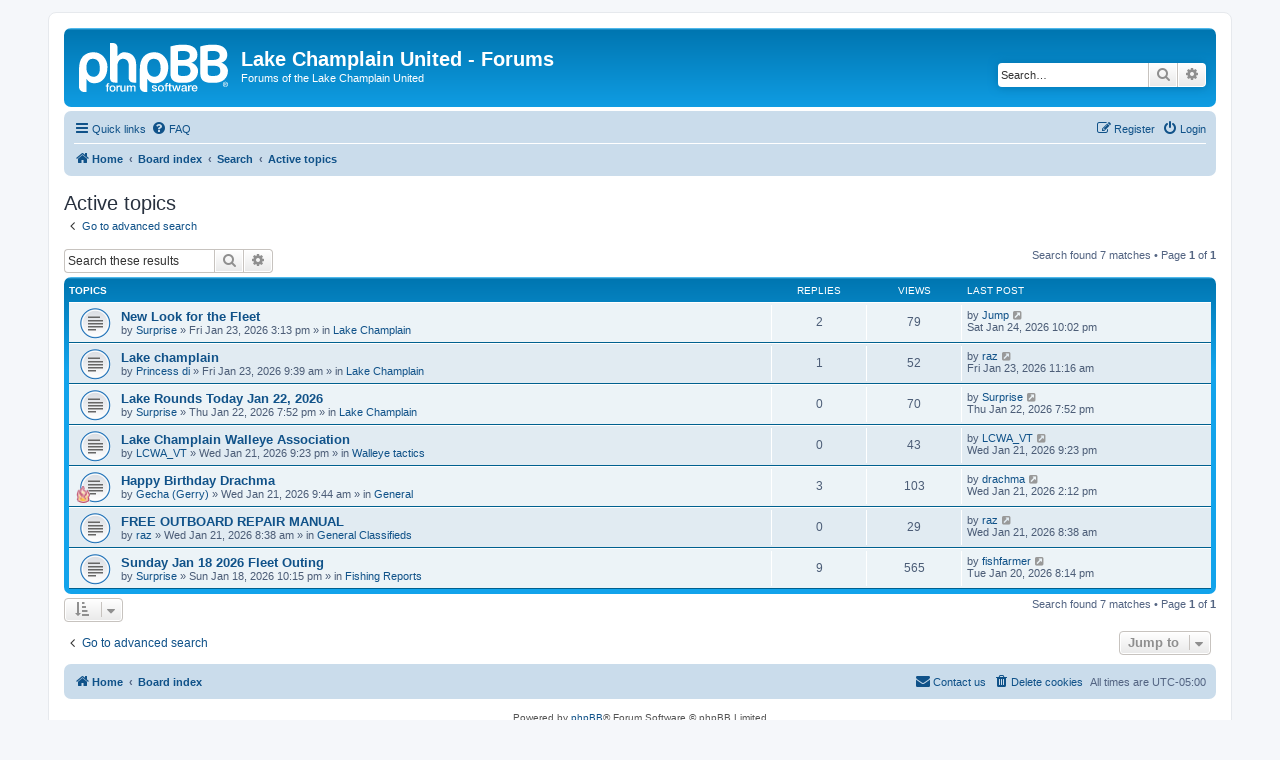

--- FILE ---
content_type: text/html; charset=UTF-8
request_url: https://lakechamplainunited.com/forums/search.php?search_id=active_topics&sid=7d9be5b6c83e67419266ab3cb0e87eaa
body_size: 32557
content:
<!DOCTYPE html>
<html dir="ltr" lang="en-gb">
<head>
<meta charset="utf-8" />
<meta http-equiv="X-UA-Compatible" content="IE=edge">
<meta name="viewport" content="width=device-width, initial-scale=1" />

<title>Lake Champlain United - Forums - Active topics</title>



<!--
	phpBB style name: prosilver
	Based on style:   prosilver (this is the default phpBB3 style)
	Original author:  Tom Beddard ( http://www.subBlue.com/ )
	Modified by:
-->

<link href="./assets/css/font-awesome.min.css?assets_version=45" rel="stylesheet">
<link href="./styles/prosilver/theme/stylesheet.css?assets_version=45" rel="stylesheet">
<link href="./styles/prosilver/theme/en/stylesheet.css?assets_version=45" rel="stylesheet">




<!--[if lte IE 9]>
	<link href="./styles/prosilver/theme/tweaks.css?assets_version=45" rel="stylesheet">
<![endif]-->




</head>
<body id="phpbb" class="nojs notouch section-search ltr ">


<div id="wrap" class="wrap">
	<a id="top" class="top-anchor" accesskey="t"></a>
	<div id="page-header">
		<div class="headerbar" role="banner">
					<div class="inner">

			<div id="site-description" class="site-description">
		<a id="logo" class="logo" href="https://lakechamplainunited.com" title="Home">
					<span class="site_logo"></span>
				</a>
				<h1>Lake Champlain United - Forums</h1>
				<p>Forums of the Lake Champlain United</p>
				<p class="skiplink"><a href="#start_here">Skip to content</a></p>
			</div>

									<div id="search-box" class="search-box search-header" role="search">
				<form action="./search.php?sid=9d5956db4650074ab7d6017b8f4a44de" method="get" id="search">
				<fieldset>
					<input name="keywords" id="keywords" type="search" maxlength="128" title="Search for keywords" class="inputbox search tiny" size="20" value="" placeholder="Search…" />
					<button class="button button-search" type="submit" title="Search">
						<i class="icon fa-search fa-fw" aria-hidden="true"></i><span class="sr-only">Search</span>
					</button>
					<a href="./search.php?sid=9d5956db4650074ab7d6017b8f4a44de" class="button button-search-end" title="Advanced search">
						<i class="icon fa-cog fa-fw" aria-hidden="true"></i><span class="sr-only">Advanced search</span>
					</a>
					<input type="hidden" name="sid" value="9d5956db4650074ab7d6017b8f4a44de" />

				</fieldset>
				</form>
			</div>
						
			</div>
					</div>
				<div class="navbar" role="navigation">
	<div class="inner">

	<ul id="nav-main" class="nav-main linklist" role="menubar">

		<li id="quick-links" class="quick-links dropdown-container responsive-menu" data-skip-responsive="true">
			<a href="#" class="dropdown-trigger">
				<i class="icon fa-bars fa-fw" aria-hidden="true"></i><span>Quick links</span>
			</a>
			<div class="dropdown">
				<div class="pointer"><div class="pointer-inner"></div></div>
				<ul class="dropdown-contents" role="menu">
					
											<li class="separator"></li>
																									<li>
								<a href="./search.php?search_id=unanswered&amp;sid=9d5956db4650074ab7d6017b8f4a44de" role="menuitem">
									<i class="icon fa-file-o fa-fw icon-gray" aria-hidden="true"></i><span>Unanswered topics</span>
								</a>
							</li>
							<li>
								<a href="./search.php?search_id=active_topics&amp;sid=9d5956db4650074ab7d6017b8f4a44de" role="menuitem">
									<i class="icon fa-file-o fa-fw icon-blue" aria-hidden="true"></i><span>Active topics</span>
								</a>
							</li>
							<li class="separator"></li>
							<li>
								<a href="./search.php?sid=9d5956db4650074ab7d6017b8f4a44de" role="menuitem">
									<i class="icon fa-search fa-fw" aria-hidden="true"></i><span>Search</span>
								</a>
							</li>
					
										<li class="separator"></li>

									</ul>
			</div>
		</li>

				<li data-skip-responsive="true">
			<a href="/forums/app.php/help/faq?sid=9d5956db4650074ab7d6017b8f4a44de" rel="help" title="Frequently Asked Questions" role="menuitem">
				<i class="icon fa-question-circle fa-fw" aria-hidden="true"></i><span>FAQ</span>
			</a>
		</li>
						
			<li class="rightside"  data-skip-responsive="true">
			<a href="./ucp.php?mode=login&amp;redirect=search.php%3Fsearch_id%3Dactive_topics&amp;sid=9d5956db4650074ab7d6017b8f4a44de" title="Login" accesskey="x" role="menuitem">
				<i class="icon fa-power-off fa-fw" aria-hidden="true"></i><span>Login</span>
			</a>
		</li>
					<li class="rightside" data-skip-responsive="true">
				<a href="./ucp.php?mode=register&amp;sid=9d5956db4650074ab7d6017b8f4a44de" role="menuitem">
					<i class="icon fa-pencil-square-o  fa-fw" aria-hidden="true"></i><span>Register</span>
				</a>
			</li>
						</ul>

	<ul id="nav-breadcrumbs" class="nav-breadcrumbs linklist navlinks" role="menubar">
				
		
		<li class="breadcrumbs" itemscope itemtype="https://schema.org/BreadcrumbList">

							<span class="crumb" itemtype="https://schema.org/ListItem" itemprop="itemListElement" itemscope><a itemprop="item" href="https://lakechamplainunited.com" data-navbar-reference="home"><i class="icon fa-home fa-fw" aria-hidden="true"></i><span itemprop="name">Home</span></a><meta itemprop="position" content="1" /></span>
			
							<span class="crumb" itemtype="https://schema.org/ListItem" itemprop="itemListElement" itemscope><a itemprop="item" href="./index.php?sid=9d5956db4650074ab7d6017b8f4a44de" accesskey="h" data-navbar-reference="index"><span itemprop="name">Board index</span></a><meta itemprop="position" content="2" /></span>

											
								<span class="crumb" itemtype="https://schema.org/ListItem" itemprop="itemListElement" itemscope><a itemprop="item" href="./search.php?sid=9d5956db4650074ab7d6017b8f4a44de"><span itemprop="name">Search</span></a><meta itemprop="position" content="3" /></span>
															
								<span class="crumb" itemtype="https://schema.org/ListItem" itemprop="itemListElement" itemscope><a itemprop="item" href="./search.php?search_id=active_topics&amp;sid=9d5956db4650074ab7d6017b8f4a44de"><span itemprop="name">Active topics</span></a><meta itemprop="position" content="4" /></span>
							
					</li>

		
					<li class="rightside responsive-search">
				<a href="./search.php?sid=9d5956db4650074ab7d6017b8f4a44de" title="View the advanced search options" role="menuitem">
					<i class="icon fa-search fa-fw" aria-hidden="true"></i><span class="sr-only">Search</span>
				</a>
			</li>
			</ul>

	</div>
</div>
	</div>

	
	<a id="start_here" class="anchor"></a>
	<div id="page-body" class="page-body" role="main">
		
		

<h2 class="searchresults-title">Active topics</h2>

	<p class="advanced-search-link">
		<a class="arrow-left" href="./search.php?sid=9d5956db4650074ab7d6017b8f4a44de" title="Advanced search">
			<i class="icon fa-angle-left fa-fw icon-black" aria-hidden="true"></i><span>Go to advanced search</span>
		</a>
	</p>


	<div class="action-bar bar-top">

			<div class="search-box" role="search">
			<form method="post" action="./search.php?st=7&amp;sk=t&amp;sd=d&amp;sr=topics&amp;sid=9d5956db4650074ab7d6017b8f4a44de&amp;search_id=active_topics">
			<fieldset>
				<input class="inputbox search tiny" type="search" name="add_keywords" id="add_keywords" value="" placeholder="Search these results" />
				<button class="button button-search" type="submit" title="Search">
					<i class="icon fa-search fa-fw" aria-hidden="true"></i><span class="sr-only">Search</span>
				</button>
				<a href="./search.php?sid=9d5956db4650074ab7d6017b8f4a44de" class="button button-search-end" title="Advanced search">
					<i class="icon fa-cog fa-fw" aria-hidden="true"></i><span class="sr-only">Advanced search</span>
				</a>
			</fieldset>
			</form>
		</div>
	
		
		<div class="pagination">
						Search found 7 matches
							 &bull; Page <strong>1</strong> of <strong>1</strong>
					</div>
	</div>


		<div class="forumbg">

		<div class="inner">
		<ul class="topiclist">
			<li class="header">
				<dl class="row-item">
					<dt><div class="list-inner">Topics</div></dt>
					<dd class="posts">Replies</dd>
					<dd class="views">Views</dd>
					<dd class="lastpost"><span>Last post</span></dd>
									</dl>
			</li>
		</ul>
		<ul class="topiclist topics">

								<li class="row bg1">
				<dl class="row-item topic_read">
					<dt title="There are no new unread posts for this topic.">
												<div class="list-inner">
																					<a href="./viewtopic.php?t=29843&amp;sid=9d5956db4650074ab7d6017b8f4a44de" class="topictitle">New Look for the Fleet</a>
																												<br />
							
															<div class="responsive-show" style="display: none;">
									Last post by <a href="./memberlist.php?mode=viewprofile&amp;u=858&amp;sid=9d5956db4650074ab7d6017b8f4a44de" class="username">Jump</a> &laquo; <a href="./viewtopic.php?p=226044&amp;sid=9d5956db4650074ab7d6017b8f4a44de#p226044" title="Go to last post"><time datetime="2026-01-25T03:02:45+00:00">Sat Jan 24, 2026 10:02 pm</time></a>
									<br />Posted in <a href="./viewforum.php?f=2&amp;sid=9d5956db4650074ab7d6017b8f4a44de">Lake Champlain</a>
								</div>
							<span class="responsive-show left-box" style="display: none;">Replies: <strong>2</strong></span>							
							<div class="responsive-hide left-box">
																																by <a href="./memberlist.php?mode=viewprofile&amp;u=79&amp;sid=9d5956db4650074ab7d6017b8f4a44de" class="username">Surprise</a> &raquo; <time datetime="2026-01-23T20:13:47+00:00">Fri Jan 23, 2026 3:13 pm</time> &raquo; in <a href="./viewforum.php?f=2&amp;sid=9d5956db4650074ab7d6017b8f4a44de">Lake Champlain</a>
															</div>

							
													</div>
					</dt>
					<dd class="posts">2 <dfn>Replies</dfn></dd>
					<dd class="views">79 <dfn>Views</dfn></dd>
					<dd class="lastpost">
						<span><dfn>Last post </dfn>by <a href="./memberlist.php?mode=viewprofile&amp;u=858&amp;sid=9d5956db4650074ab7d6017b8f4a44de" class="username">Jump</a>															<a href="./viewtopic.php?p=226044&amp;sid=9d5956db4650074ab7d6017b8f4a44de#p226044" title="Go to last post">
									<i class="icon fa-external-link-square fa-fw icon-lightgray icon-md" aria-hidden="true"></i><span class="sr-only"></span>
								</a>
														<br /><time datetime="2026-01-25T03:02:45+00:00">Sat Jan 24, 2026 10:02 pm</time>
						</span>
					</dd>
									</dl>
			</li>
											<li class="row bg2">
				<dl class="row-item topic_read">
					<dt title="There are no new unread posts for this topic.">
												<div class="list-inner">
																					<a href="./viewtopic.php?t=29834&amp;sid=9d5956db4650074ab7d6017b8f4a44de" class="topictitle">Lake champlain</a>
																												<br />
							
															<div class="responsive-show" style="display: none;">
									Last post by <a href="./memberlist.php?mode=viewprofile&amp;u=2&amp;sid=9d5956db4650074ab7d6017b8f4a44de" class="username">raz</a> &laquo; <a href="./viewtopic.php?p=226025&amp;sid=9d5956db4650074ab7d6017b8f4a44de#p226025" title="Go to last post"><time datetime="2026-01-23T16:16:57+00:00">Fri Jan 23, 2026 11:16 am</time></a>
									<br />Posted in <a href="./viewforum.php?f=2&amp;sid=9d5956db4650074ab7d6017b8f4a44de">Lake Champlain</a>
								</div>
							<span class="responsive-show left-box" style="display: none;">Replies: <strong>1</strong></span>							
							<div class="responsive-hide left-box">
																																by <a href="./memberlist.php?mode=viewprofile&amp;u=7128&amp;sid=9d5956db4650074ab7d6017b8f4a44de" class="username">Princess di</a> &raquo; <time datetime="2026-01-23T14:39:46+00:00">Fri Jan 23, 2026 9:39 am</time> &raquo; in <a href="./viewforum.php?f=2&amp;sid=9d5956db4650074ab7d6017b8f4a44de">Lake Champlain</a>
															</div>

							
													</div>
					</dt>
					<dd class="posts">1 <dfn>Replies</dfn></dd>
					<dd class="views">52 <dfn>Views</dfn></dd>
					<dd class="lastpost">
						<span><dfn>Last post </dfn>by <a href="./memberlist.php?mode=viewprofile&amp;u=2&amp;sid=9d5956db4650074ab7d6017b8f4a44de" class="username">raz</a>															<a href="./viewtopic.php?p=226025&amp;sid=9d5956db4650074ab7d6017b8f4a44de#p226025" title="Go to last post">
									<i class="icon fa-external-link-square fa-fw icon-lightgray icon-md" aria-hidden="true"></i><span class="sr-only"></span>
								</a>
														<br /><time datetime="2026-01-23T16:16:57+00:00">Fri Jan 23, 2026 11:16 am</time>
						</span>
					</dd>
									</dl>
			</li>
											<li class="row bg1">
				<dl class="row-item topic_read">
					<dt title="There are no new unread posts for this topic.">
												<div class="list-inner">
																					<a href="./viewtopic.php?t=29833&amp;sid=9d5956db4650074ab7d6017b8f4a44de" class="topictitle">Lake Rounds Today Jan 22, 2026</a>
																												<br />
							
															<div class="responsive-show" style="display: none;">
									Last post by <a href="./memberlist.php?mode=viewprofile&amp;u=79&amp;sid=9d5956db4650074ab7d6017b8f4a44de" class="username">Surprise</a> &laquo; <a href="./viewtopic.php?p=226023&amp;sid=9d5956db4650074ab7d6017b8f4a44de#p226023" title="Go to last post"><time datetime="2026-01-23T00:52:14+00:00">Thu Jan 22, 2026 7:52 pm</time></a>
									<br />Posted in <a href="./viewforum.php?f=2&amp;sid=9d5956db4650074ab7d6017b8f4a44de">Lake Champlain</a>
								</div>
														
							<div class="responsive-hide left-box">
																																by <a href="./memberlist.php?mode=viewprofile&amp;u=79&amp;sid=9d5956db4650074ab7d6017b8f4a44de" class="username">Surprise</a> &raquo; <time datetime="2026-01-23T00:52:14+00:00">Thu Jan 22, 2026 7:52 pm</time> &raquo; in <a href="./viewforum.php?f=2&amp;sid=9d5956db4650074ab7d6017b8f4a44de">Lake Champlain</a>
															</div>

							
													</div>
					</dt>
					<dd class="posts">0 <dfn>Replies</dfn></dd>
					<dd class="views">70 <dfn>Views</dfn></dd>
					<dd class="lastpost">
						<span><dfn>Last post </dfn>by <a href="./memberlist.php?mode=viewprofile&amp;u=79&amp;sid=9d5956db4650074ab7d6017b8f4a44de" class="username">Surprise</a>															<a href="./viewtopic.php?p=226023&amp;sid=9d5956db4650074ab7d6017b8f4a44de#p226023" title="Go to last post">
									<i class="icon fa-external-link-square fa-fw icon-lightgray icon-md" aria-hidden="true"></i><span class="sr-only"></span>
								</a>
														<br /><time datetime="2026-01-23T00:52:14+00:00">Thu Jan 22, 2026 7:52 pm</time>
						</span>
					</dd>
									</dl>
			</li>
											<li class="row bg2">
				<dl class="row-item topic_read">
					<dt title="There are no new unread posts for this topic.">
												<div class="list-inner">
																					<a href="./viewtopic.php?t=29832&amp;sid=9d5956db4650074ab7d6017b8f4a44de" class="topictitle">Lake Champlain Walleye Association</a>
																												<br />
							
															<div class="responsive-show" style="display: none;">
									Last post by <a href="./memberlist.php?mode=viewprofile&amp;u=7165&amp;sid=9d5956db4650074ab7d6017b8f4a44de" class="username">LCWA_VT</a> &laquo; <a href="./viewtopic.php?p=226022&amp;sid=9d5956db4650074ab7d6017b8f4a44de#p226022" title="Go to last post"><time datetime="2026-01-22T02:23:35+00:00">Wed Jan 21, 2026 9:23 pm</time></a>
									<br />Posted in <a href="./viewforum.php?f=30&amp;sid=9d5956db4650074ab7d6017b8f4a44de">Walleye tactics</a>
								</div>
														
							<div class="responsive-hide left-box">
																																by <a href="./memberlist.php?mode=viewprofile&amp;u=7165&amp;sid=9d5956db4650074ab7d6017b8f4a44de" class="username">LCWA_VT</a> &raquo; <time datetime="2026-01-22T02:23:35+00:00">Wed Jan 21, 2026 9:23 pm</time> &raquo; in <a href="./viewforum.php?f=30&amp;sid=9d5956db4650074ab7d6017b8f4a44de">Walleye tactics</a>
															</div>

							
													</div>
					</dt>
					<dd class="posts">0 <dfn>Replies</dfn></dd>
					<dd class="views">43 <dfn>Views</dfn></dd>
					<dd class="lastpost">
						<span><dfn>Last post </dfn>by <a href="./memberlist.php?mode=viewprofile&amp;u=7165&amp;sid=9d5956db4650074ab7d6017b8f4a44de" class="username">LCWA_VT</a>															<a href="./viewtopic.php?p=226022&amp;sid=9d5956db4650074ab7d6017b8f4a44de#p226022" title="Go to last post">
									<i class="icon fa-external-link-square fa-fw icon-lightgray icon-md" aria-hidden="true"></i><span class="sr-only"></span>
								</a>
														<br /><time datetime="2026-01-22T02:23:35+00:00">Wed Jan 21, 2026 9:23 pm</time>
						</span>
					</dd>
									</dl>
			</li>
											<li class="row bg1">
				<dl class="row-item topic_read">
					<dt style="background-image: url(./images/icons/misc/fire.gif); background-repeat: no-repeat;" title="There are no new unread posts for this topic.">
												<div class="list-inner">
																					<a href="./viewtopic.php?t=29831&amp;sid=9d5956db4650074ab7d6017b8f4a44de" class="topictitle">Happy Birthday Drachma</a>
																												<br />
							
															<div class="responsive-show" style="display: none;">
									Last post by <a href="./memberlist.php?mode=viewprofile&amp;u=139&amp;sid=9d5956db4650074ab7d6017b8f4a44de" class="username">drachma</a> &laquo; <a href="./viewtopic.php?p=226021&amp;sid=9d5956db4650074ab7d6017b8f4a44de#p226021" title="Go to last post"><time datetime="2026-01-21T19:12:04+00:00">Wed Jan 21, 2026 2:12 pm</time></a>
									<br />Posted in <a href="./viewforum.php?f=3&amp;sid=9d5956db4650074ab7d6017b8f4a44de">General</a>
								</div>
							<span class="responsive-show left-box" style="display: none;">Replies: <strong>3</strong></span>							
							<div class="responsive-hide left-box">
																																by <a href="./memberlist.php?mode=viewprofile&amp;u=86&amp;sid=9d5956db4650074ab7d6017b8f4a44de" class="username">Gecha (Gerry)</a> &raquo; <time datetime="2026-01-21T14:44:51+00:00">Wed Jan 21, 2026 9:44 am</time> &raquo; in <a href="./viewforum.php?f=3&amp;sid=9d5956db4650074ab7d6017b8f4a44de">General</a>
															</div>

							
													</div>
					</dt>
					<dd class="posts">3 <dfn>Replies</dfn></dd>
					<dd class="views">103 <dfn>Views</dfn></dd>
					<dd class="lastpost">
						<span><dfn>Last post </dfn>by <a href="./memberlist.php?mode=viewprofile&amp;u=139&amp;sid=9d5956db4650074ab7d6017b8f4a44de" class="username">drachma</a>															<a href="./viewtopic.php?p=226021&amp;sid=9d5956db4650074ab7d6017b8f4a44de#p226021" title="Go to last post">
									<i class="icon fa-external-link-square fa-fw icon-lightgray icon-md" aria-hidden="true"></i><span class="sr-only"></span>
								</a>
														<br /><time datetime="2026-01-21T19:12:04+00:00">Wed Jan 21, 2026 2:12 pm</time>
						</span>
					</dd>
									</dl>
			</li>
											<li class="row bg2">
				<dl class="row-item topic_read">
					<dt title="There are no new unread posts for this topic.">
												<div class="list-inner">
																					<a href="./viewtopic.php?t=29830&amp;sid=9d5956db4650074ab7d6017b8f4a44de" class="topictitle">FREE OUTBOARD REPAIR MANUAL</a>
																												<br />
							
															<div class="responsive-show" style="display: none;">
									Last post by <a href="./memberlist.php?mode=viewprofile&amp;u=2&amp;sid=9d5956db4650074ab7d6017b8f4a44de" class="username">raz</a> &laquo; <a href="./viewtopic.php?p=226017&amp;sid=9d5956db4650074ab7d6017b8f4a44de#p226017" title="Go to last post"><time datetime="2026-01-21T13:38:17+00:00">Wed Jan 21, 2026 8:38 am</time></a>
									<br />Posted in <a href="./viewforum.php?f=8&amp;sid=9d5956db4650074ab7d6017b8f4a44de">General Classifieds</a>
								</div>
														
							<div class="responsive-hide left-box">
																																by <a href="./memberlist.php?mode=viewprofile&amp;u=2&amp;sid=9d5956db4650074ab7d6017b8f4a44de" class="username">raz</a> &raquo; <time datetime="2026-01-21T13:38:17+00:00">Wed Jan 21, 2026 8:38 am</time> &raquo; in <a href="./viewforum.php?f=8&amp;sid=9d5956db4650074ab7d6017b8f4a44de">General Classifieds</a>
															</div>

							
													</div>
					</dt>
					<dd class="posts">0 <dfn>Replies</dfn></dd>
					<dd class="views">29 <dfn>Views</dfn></dd>
					<dd class="lastpost">
						<span><dfn>Last post </dfn>by <a href="./memberlist.php?mode=viewprofile&amp;u=2&amp;sid=9d5956db4650074ab7d6017b8f4a44de" class="username">raz</a>															<a href="./viewtopic.php?p=226017&amp;sid=9d5956db4650074ab7d6017b8f4a44de#p226017" title="Go to last post">
									<i class="icon fa-external-link-square fa-fw icon-lightgray icon-md" aria-hidden="true"></i><span class="sr-only"></span>
								</a>
														<br /><time datetime="2026-01-21T13:38:17+00:00">Wed Jan 21, 2026 8:38 am</time>
						</span>
					</dd>
									</dl>
			</li>
											<li class="row bg1">
				<dl class="row-item topic_read">
					<dt title="There are no new unread posts for this topic.">
												<div class="list-inner">
																					<a href="./viewtopic.php?t=29800&amp;sid=9d5956db4650074ab7d6017b8f4a44de" class="topictitle">Sunday Jan 18 2026 Fleet Outing</a>
																												<br />
							
															<div class="responsive-show" style="display: none;">
									Last post by <a href="./memberlist.php?mode=viewprofile&amp;u=135&amp;sid=9d5956db4650074ab7d6017b8f4a44de" class="username">fishfarmer</a> &laquo; <a href="./viewtopic.php?p=225998&amp;sid=9d5956db4650074ab7d6017b8f4a44de#p225998" title="Go to last post"><time datetime="2026-01-21T01:14:41+00:00">Tue Jan 20, 2026 8:14 pm</time></a>
									<br />Posted in <a href="./viewforum.php?f=4&amp;sid=9d5956db4650074ab7d6017b8f4a44de">Fishing Reports</a>
								</div>
							<span class="responsive-show left-box" style="display: none;">Replies: <strong>9</strong></span>							
							<div class="responsive-hide left-box">
																																by <a href="./memberlist.php?mode=viewprofile&amp;u=79&amp;sid=9d5956db4650074ab7d6017b8f4a44de" class="username">Surprise</a> &raquo; <time datetime="2026-01-19T03:15:38+00:00">Sun Jan 18, 2026 10:15 pm</time> &raquo; in <a href="./viewforum.php?f=4&amp;sid=9d5956db4650074ab7d6017b8f4a44de">Fishing Reports</a>
															</div>

							
													</div>
					</dt>
					<dd class="posts">9 <dfn>Replies</dfn></dd>
					<dd class="views">565 <dfn>Views</dfn></dd>
					<dd class="lastpost">
						<span><dfn>Last post </dfn>by <a href="./memberlist.php?mode=viewprofile&amp;u=135&amp;sid=9d5956db4650074ab7d6017b8f4a44de" class="username">fishfarmer</a>															<a href="./viewtopic.php?p=225998&amp;sid=9d5956db4650074ab7d6017b8f4a44de#p225998" title="Go to last post">
									<i class="icon fa-external-link-square fa-fw icon-lightgray icon-md" aria-hidden="true"></i><span class="sr-only"></span>
								</a>
														<br /><time datetime="2026-01-21T01:14:41+00:00">Tue Jan 20, 2026 8:14 pm</time>
						</span>
					</dd>
									</dl>
			</li>
							</ul>

		</div>
	</div>
	

<div class="action-bar bottom">
		<form method="post" action="./search.php?st=7&amp;sk=t&amp;sd=d&amp;sr=topics&amp;sid=9d5956db4650074ab7d6017b8f4a44de&amp;search_id=active_topics">
		<div class="dropdown-container dropdown-container-left dropdown-button-control sort-tools">
	<span title="Display and sorting options" class="button button-secondary dropdown-trigger dropdown-select">
		<i class="icon fa-sort-amount-asc fa-fw" aria-hidden="true"></i>
		<span class="caret"><i class="icon fa-sort-down fa-fw" aria-hidden="true"></i></span>
	</span>
	<div class="dropdown hidden">
		<div class="pointer"><div class="pointer-inner"></div></div>
		<div class="dropdown-contents">
			<fieldset class="display-options">
							<label>Display: <select name="st" id="st"><option value="0">All results</option><option value="1">1 day</option><option value="7" selected="selected">7 days</option><option value="14">2 weeks</option><option value="30">1 month</option><option value="90">3 months</option><option value="180">6 months</option><option value="365">1 year</option></select></label>
								<hr class="dashed" />
				<input type="submit" class="button2" name="sort" value="Go" />
						</fieldset>
		</div>
	</div>
</div>
	</form>
		
	<div class="pagination">
		Search found 7 matches
					 &bull; Page <strong>1</strong> of <strong>1</strong>
			</div>
</div>

<div class="action-bar actions-jump">
		<p class="jumpbox-return">
		<a class="left-box arrow-left" href="./search.php?sid=9d5956db4650074ab7d6017b8f4a44de" title="Advanced search" accesskey="r">
			<i class="icon fa-angle-left fa-fw icon-black" aria-hidden="true"></i><span>Go to advanced search</span>
		</a>
	</p>
	
		<div class="jumpbox dropdown-container dropdown-container-right dropdown-up dropdown-left dropdown-button-control" id="jumpbox">
			<span title="Jump to" class="button button-secondary dropdown-trigger dropdown-select">
				<span>Jump to</span>
				<span class="caret"><i class="icon fa-sort-down fa-fw" aria-hidden="true"></i></span>
			</span>
		<div class="dropdown">
			<div class="pointer"><div class="pointer-inner"></div></div>
			<ul class="dropdown-contents">
																				<li><a href="./viewforum.php?f=12&amp;sid=9d5956db4650074ab7d6017b8f4a44de" class="jumpbox-cat-link"> <span> Admin</span></a></li>
																<li><a href="./viewforum.php?f=24&amp;sid=9d5956db4650074ab7d6017b8f4a44de" class="jumpbox-cat-link"> <span> LCU Headquarters</span></a></li>
																<li><a href="./viewforum.php?f=15&amp;sid=9d5956db4650074ab7d6017b8f4a44de" class="jumpbox-sub-link"><span class="spacer"></span> <span>&#8627; &nbsp; Welcome Center And How-To Topics</span></a></li>
																<li><a href="./viewforum.php?f=1&amp;sid=9d5956db4650074ab7d6017b8f4a44de" class="jumpbox-cat-link"> <span> Lake Champlain</span></a></li>
																<li><a href="./viewforum.php?f=2&amp;sid=9d5956db4650074ab7d6017b8f4a44de" class="jumpbox-sub-link"><span class="spacer"></span> <span>&#8627; &nbsp; Lake Champlain</span></a></li>
																<li><a href="./viewforum.php?f=4&amp;sid=9d5956db4650074ab7d6017b8f4a44de" class="jumpbox-sub-link"><span class="spacer"></span> <span>&#8627; &nbsp; Fishing Reports</span></a></li>
																<li><a href="./viewforum.php?f=29&amp;sid=9d5956db4650074ab7d6017b8f4a44de" class="jumpbox-sub-link"><span class="spacer"></span> <span>&#8627; &nbsp; Trout and Salmon tactics</span></a></li>
																<li><a href="./viewforum.php?f=30&amp;sid=9d5956db4650074ab7d6017b8f4a44de" class="jumpbox-sub-link"><span class="spacer"></span> <span>&#8627; &nbsp; Walleye tactics</span></a></li>
																<li><a href="./viewforum.php?f=18&amp;sid=9d5956db4650074ab7d6017b8f4a44de" class="jumpbox-sub-link"><span class="spacer"></span> <span>&#8627; &nbsp; Share A Ride</span></a></li>
																<li><a href="./viewforum.php?f=31&amp;sid=9d5956db4650074ab7d6017b8f4a44de" class="jumpbox-sub-link"><span class="spacer"></span> <span>&#8627; &nbsp; Fishy1's Shore Fishing Corner</span></a></li>
																<li><a href="./viewforum.php?f=23&amp;sid=9d5956db4650074ab7d6017b8f4a44de" class="jumpbox-sub-link"><span class="spacer"></span> <span>&#8627; &nbsp; Hard Water Fishing Reports</span></a></li>
																<li><a href="./viewforum.php?f=21&amp;sid=9d5956db4650074ab7d6017b8f4a44de" class="jumpbox-sub-link"><span class="spacer"></span> <span>&#8627; &nbsp; Bass Fishing Reports</span></a></li>
																<li><a href="./viewforum.php?f=5&amp;sid=9d5956db4650074ab7d6017b8f4a44de" class="jumpbox-sub-link"><span class="spacer"></span> <span>&#8627; &nbsp; Recipes</span></a></li>
																<li><a href="./viewforum.php?f=7&amp;sid=9d5956db4650074ab7d6017b8f4a44de" class="jumpbox-cat-link"> <span> Other</span></a></li>
																<li><a href="./viewforum.php?f=3&amp;sid=9d5956db4650074ab7d6017b8f4a44de" class="jumpbox-sub-link"><span class="spacer"></span> <span>&#8627; &nbsp; General</span></a></li>
																<li><a href="./viewforum.php?f=9&amp;sid=9d5956db4650074ab7d6017b8f4a44de" class="jumpbox-sub-link"><span class="spacer"></span> <span>&#8627; &nbsp; Lake Ontario</span></a></li>
																<li><a href="./viewforum.php?f=28&amp;sid=9d5956db4650074ab7d6017b8f4a44de" class="jumpbox-sub-link"><span class="spacer"></span> <span>&#8627; &nbsp; Other non-Lake Champlain Reports</span></a></li>
																<li><a href="./viewforum.php?f=14&amp;sid=9d5956db4650074ab7d6017b8f4a44de" class="jumpbox-sub-link"><span class="spacer"></span> <span>&#8627; &nbsp; Salt Water Fishing</span></a></li>
																<li><a href="./viewforum.php?f=17&amp;sid=9d5956db4650074ab7d6017b8f4a44de" class="jumpbox-sub-link"><span class="spacer"></span> <span>&#8627; &nbsp; Lure Craft</span></a></li>
																<li><a href="./viewforum.php?f=6&amp;sid=9d5956db4650074ab7d6017b8f4a44de" class="jumpbox-sub-link"><span class="spacer"></span> <span>&#8627; &nbsp; Fishing Classifieds</span></a></li>
																<li><a href="./viewforum.php?f=8&amp;sid=9d5956db4650074ab7d6017b8f4a44de" class="jumpbox-sub-link"><span class="spacer"></span> <span>&#8627; &nbsp; General Classifieds</span></a></li>
																<li><a href="./viewforum.php?f=10&amp;sid=9d5956db4650074ab7d6017b8f4a44de" class="jumpbox-sub-link"><span class="spacer"></span> <span>&#8627; &nbsp; Hunting</span></a></li>
											</ul>
		</div>
	</div>

	</div>

			</div>


<div id="page-footer" class="page-footer" role="contentinfo">
	<div class="navbar" role="navigation">
	<div class="inner">

	<ul id="nav-footer" class="nav-footer linklist" role="menubar">
		<li class="breadcrumbs">
							<span class="crumb"><a href="https://lakechamplainunited.com" data-navbar-reference="home"><i class="icon fa-home fa-fw" aria-hidden="true"></i><span>Home</span></a></span>									<span class="crumb"><a href="./index.php?sid=9d5956db4650074ab7d6017b8f4a44de" data-navbar-reference="index"><span>Board index</span></a></span>					</li>
		
				<li class="rightside">All times are <span title="America/Montreal">UTC-05:00</span></li>
							<li class="rightside">
				<a href="./ucp.php?mode=delete_cookies&amp;sid=9d5956db4650074ab7d6017b8f4a44de" data-ajax="true" data-refresh="true" role="menuitem">
					<i class="icon fa-trash fa-fw" aria-hidden="true"></i><span>Delete cookies</span>
				</a>
			</li>
																<li class="rightside" data-last-responsive="true">
				<a href="./memberlist.php?mode=contactadmin&amp;sid=9d5956db4650074ab7d6017b8f4a44de" role="menuitem">
					<i class="icon fa-envelope fa-fw" aria-hidden="true"></i><span>Contact us</span>
				</a>
			</li>
			</ul>

	</div>
</div>

	<div class="copyright">
				<p class="footer-row">
			<span class="footer-copyright">Powered by <a href="https://www.phpbb.com/">phpBB</a>&reg; Forum Software &copy; phpBB Limited</span>
		</p>
						<p class="footer-row" role="menu">
			<a class="footer-link" href="./ucp.php?mode=privacy&amp;sid=9d5956db4650074ab7d6017b8f4a44de" title="Privacy" role="menuitem">
				<span class="footer-link-text">Privacy</span>
			</a>
			|
			<a class="footer-link" href="./ucp.php?mode=terms&amp;sid=9d5956db4650074ab7d6017b8f4a44de" title="Terms" role="menuitem">
				<span class="footer-link-text">Terms</span>
			</a>
		</p>
					</div>

	<div id="darkenwrapper" class="darkenwrapper" data-ajax-error-title="AJAX error" data-ajax-error-text="Something went wrong when processing your request." data-ajax-error-text-abort="User aborted request." data-ajax-error-text-timeout="Your request timed out; please try again." data-ajax-error-text-parsererror="Something went wrong with the request and the server returned an invalid reply.">
		<div id="darken" class="darken">&nbsp;</div>
	</div>

	<div id="phpbb_alert" class="phpbb_alert" data-l-err="Error" data-l-timeout-processing-req="Request timed out.">
		<a href="#" class="alert_close">
			<i class="icon fa-times-circle fa-fw" aria-hidden="true"></i>
		</a>
		<h3 class="alert_title">&nbsp;</h3><p class="alert_text"></p>
	</div>
	<div id="phpbb_confirm" class="phpbb_alert">
		<a href="#" class="alert_close">
			<i class="icon fa-times-circle fa-fw" aria-hidden="true"></i>
		</a>
		<div class="alert_text"></div>
	</div>
</div>

</div>

<div>
	<a id="bottom" class="anchor" accesskey="z"></a>
	</div>

<script src="./assets/javascript/jquery-3.6.0.min.js?assets_version=45"></script>
<script src="./assets/javascript/core.js?assets_version=45"></script>



<script src="./styles/prosilver/template/forum_fn.js?assets_version=45"></script>
<script src="./styles/prosilver/template/ajax.js?assets_version=45"></script>



</body>
</html>
